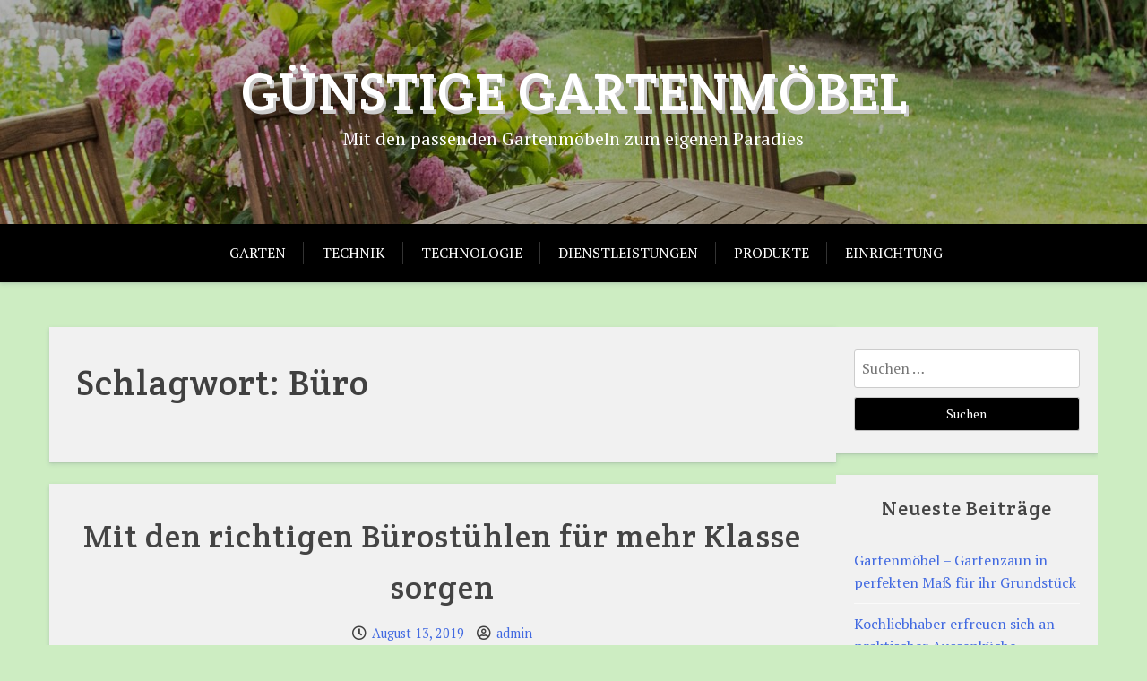

--- FILE ---
content_type: text/html; charset=UTF-8
request_url: https://guenstige-gartenmoebel.com/tag/buero/
body_size: 28751
content:
<!doctype html><html lang="de"><head><meta charset="UTF-8"><meta name="viewport" content="width=device-width, initial-scale=1"><link rel="profile" href="http://gmpg.org/xfn/11"><meta name='robots' content='index, follow, max-image-preview:large, max-snippet:-1, max-video-preview:-1' /><link media="all" href="https://guenstige-gartenmoebel.com/wp-content/cache/autoptimize/css/autoptimize_39dfce558a0da1897d786c8c98005c47.css" rel="stylesheet"><title>Büro Archive - Günstige Gartenmöbel</title><link rel="canonical" href="https://guenstige-gartenmoebel.com/tag/buero/" /><meta property="og:locale" content="de_DE" /><meta property="og:type" content="article" /><meta property="og:title" content="Büro Archive - Günstige Gartenmöbel" /><meta property="og:url" content="https://guenstige-gartenmoebel.com/tag/buero/" /><meta property="og:site_name" content="Günstige Gartenmöbel" /><meta name="twitter:card" content="summary_large_image" /> <script type="application/ld+json" class="yoast-schema-graph">{"@context":"https://schema.org","@graph":[{"@type":"CollectionPage","@id":"https://guenstige-gartenmoebel.com/tag/buero/","url":"https://guenstige-gartenmoebel.com/tag/buero/","name":"Büro Archive - Günstige Gartenmöbel","isPartOf":{"@id":"https://guenstige-gartenmoebel.com/#website"},"breadcrumb":{"@id":"https://guenstige-gartenmoebel.com/tag/buero/#breadcrumb"},"inLanguage":"de"},{"@type":"BreadcrumbList","@id":"https://guenstige-gartenmoebel.com/tag/buero/#breadcrumb","itemListElement":[{"@type":"ListItem","position":1,"name":"Startseite","item":"https://guenstige-gartenmoebel.com/"},{"@type":"ListItem","position":2,"name":"Büro"}]},{"@type":"WebSite","@id":"https://guenstige-gartenmoebel.com/#website","url":"https://guenstige-gartenmoebel.com/","name":"Günstige Gartenmöbel","description":"Mit den passenden Gartenmöbeln zum eigenen Paradies","potentialAction":[{"@type":"SearchAction","target":{"@type":"EntryPoint","urlTemplate":"https://guenstige-gartenmoebel.com/?s={search_term_string}"},"query-input":{"@type":"PropertyValueSpecification","valueRequired":true,"valueName":"search_term_string"}}],"inLanguage":"de"}]}</script> <link rel='dns-prefetch' href='//fonts.googleapis.com' /><link rel="alternate" type="application/rss+xml" title="Günstige Gartenmöbel &raquo; Feed" href="https://guenstige-gartenmoebel.com/feed/" /><link rel="alternate" type="application/rss+xml" title="Günstige Gartenmöbel &raquo; Büro Schlagwort-Feed" href="https://guenstige-gartenmoebel.com/tag/buero/feed/" /> <script type="text/javascript">window._wpemojiSettings = {"baseUrl":"https:\/\/s.w.org\/images\/core\/emoji\/16.0.1\/72x72\/","ext":".png","svgUrl":"https:\/\/s.w.org\/images\/core\/emoji\/16.0.1\/svg\/","svgExt":".svg","source":{"concatemoji":"https:\/\/guenstige-gartenmoebel.com\/wp-includes\/js\/wp-emoji-release.min.js?ver=6.8.3"}};
/*! This file is auto-generated */
!function(s,n){var o,i,e;function c(e){try{var t={supportTests:e,timestamp:(new Date).valueOf()};sessionStorage.setItem(o,JSON.stringify(t))}catch(e){}}function p(e,t,n){e.clearRect(0,0,e.canvas.width,e.canvas.height),e.fillText(t,0,0);var t=new Uint32Array(e.getImageData(0,0,e.canvas.width,e.canvas.height).data),a=(e.clearRect(0,0,e.canvas.width,e.canvas.height),e.fillText(n,0,0),new Uint32Array(e.getImageData(0,0,e.canvas.width,e.canvas.height).data));return t.every(function(e,t){return e===a[t]})}function u(e,t){e.clearRect(0,0,e.canvas.width,e.canvas.height),e.fillText(t,0,0);for(var n=e.getImageData(16,16,1,1),a=0;a<n.data.length;a++)if(0!==n.data[a])return!1;return!0}function f(e,t,n,a){switch(t){case"flag":return n(e,"\ud83c\udff3\ufe0f\u200d\u26a7\ufe0f","\ud83c\udff3\ufe0f\u200b\u26a7\ufe0f")?!1:!n(e,"\ud83c\udde8\ud83c\uddf6","\ud83c\udde8\u200b\ud83c\uddf6")&&!n(e,"\ud83c\udff4\udb40\udc67\udb40\udc62\udb40\udc65\udb40\udc6e\udb40\udc67\udb40\udc7f","\ud83c\udff4\u200b\udb40\udc67\u200b\udb40\udc62\u200b\udb40\udc65\u200b\udb40\udc6e\u200b\udb40\udc67\u200b\udb40\udc7f");case"emoji":return!a(e,"\ud83e\udedf")}return!1}function g(e,t,n,a){var r="undefined"!=typeof WorkerGlobalScope&&self instanceof WorkerGlobalScope?new OffscreenCanvas(300,150):s.createElement("canvas"),o=r.getContext("2d",{willReadFrequently:!0}),i=(o.textBaseline="top",o.font="600 32px Arial",{});return e.forEach(function(e){i[e]=t(o,e,n,a)}),i}function t(e){var t=s.createElement("script");t.src=e,t.defer=!0,s.head.appendChild(t)}"undefined"!=typeof Promise&&(o="wpEmojiSettingsSupports",i=["flag","emoji"],n.supports={everything:!0,everythingExceptFlag:!0},e=new Promise(function(e){s.addEventListener("DOMContentLoaded",e,{once:!0})}),new Promise(function(t){var n=function(){try{var e=JSON.parse(sessionStorage.getItem(o));if("object"==typeof e&&"number"==typeof e.timestamp&&(new Date).valueOf()<e.timestamp+604800&&"object"==typeof e.supportTests)return e.supportTests}catch(e){}return null}();if(!n){if("undefined"!=typeof Worker&&"undefined"!=typeof OffscreenCanvas&&"undefined"!=typeof URL&&URL.createObjectURL&&"undefined"!=typeof Blob)try{var e="postMessage("+g.toString()+"("+[JSON.stringify(i),f.toString(),p.toString(),u.toString()].join(",")+"));",a=new Blob([e],{type:"text/javascript"}),r=new Worker(URL.createObjectURL(a),{name:"wpTestEmojiSupports"});return void(r.onmessage=function(e){c(n=e.data),r.terminate(),t(n)})}catch(e){}c(n=g(i,f,p,u))}t(n)}).then(function(e){for(var t in e)n.supports[t]=e[t],n.supports.everything=n.supports.everything&&n.supports[t],"flag"!==t&&(n.supports.everythingExceptFlag=n.supports.everythingExceptFlag&&n.supports[t]);n.supports.everythingExceptFlag=n.supports.everythingExceptFlag&&!n.supports.flag,n.DOMReady=!1,n.readyCallback=function(){n.DOMReady=!0}}).then(function(){return e}).then(function(){var e;n.supports.everything||(n.readyCallback(),(e=n.source||{}).concatemoji?t(e.concatemoji):e.wpemoji&&e.twemoji&&(t(e.twemoji),t(e.wpemoji)))}))}((window,document),window._wpemojiSettings);</script> <link rel='stylesheet' id='xblog-admin-google-font-css' href='https://fonts.googleapis.com/css?family=PT+Serif%3A400%2C400i%2C700%2C700i%7CCrete+Round%3A400%2C400i&#038;subset=latin%2Clatin-ext' type='text/css' media='all' /><link rel='stylesheet' id='xblog-google-font-css' href='https://fonts.googleapis.com/css?family=PT+Serif%3A400%2C400i%2C700%2C700i%7CCrete+Round%3A400%2C400i&#038;subset=latin%2Clatin-ext' type='text/css' media='all' /> <script type="text/javascript" src="https://guenstige-gartenmoebel.com/wp-includes/js/jquery/jquery.min.js?ver=3.7.1" id="jquery-core-js"></script> <link rel="https://api.w.org/" href="https://guenstige-gartenmoebel.com/wp-json/" /><link rel="alternate" title="JSON" type="application/json" href="https://guenstige-gartenmoebel.com/wp-json/wp/v2/tags/70" /><link rel="EditURI" type="application/rsd+xml" title="RSD" href="https://guenstige-gartenmoebel.com/xmlrpc.php?rsd" /><meta name="generator" content="WordPress 6.8.3" /></head><body class="archive tag tag-buero tag-70 custom-background wp-embed-responsive wp-theme-x-blog hfeed  title-center"><div id="page" class="site x-blog"> <a class="skip-link screen-reader-text" href="#content">Skip to content</a><header id="masthead" class="site-header baby-head-img"><div class="header-img"> <img src="https://guenstige-gartenmoebel.com/wp-content/uploads/2019/03/cropped-garden-831995_1920-2.jpg" width="1800" height="250" alt="" srcset="https://guenstige-gartenmoebel.com/wp-content/uploads/2019/03/cropped-garden-831995_1920-2.jpg 1800w, https://guenstige-gartenmoebel.com/wp-content/uploads/2019/03/cropped-garden-831995_1920-2-300x42.jpg 300w, https://guenstige-gartenmoebel.com/wp-content/uploads/2019/03/cropped-garden-831995_1920-2-768x107.jpg 768w, https://guenstige-gartenmoebel.com/wp-content/uploads/2019/03/cropped-garden-831995_1920-2-1024x142.jpg 1024w" sizes="(max-width: 1800px) 100vw, 1800px" decoding="async" fetchpriority="high" /></div><div class="baby-container site-branding logo-center"><h1 class="site-title"><a href="https://guenstige-gartenmoebel.com/" rel="home">Günstige Gartenmöbel</a></h1><p class="site-description">Mit den passenden Gartenmöbeln zum eigenen Paradies</p></div><div class="menu-bar text-center"><div class="baby-container menu-inner"><nav id="site-navigation" class="main-navigation"><div class="menu-moebel-container"><ul id="baby-menu" class="baby-menu"><li id="menu-item-20" class="menu-item menu-item-type-taxonomy menu-item-object-category menu-item-20"><a href="https://guenstige-gartenmoebel.com/category/garten/">Garten</a></li><li id="menu-item-22" class="menu-item menu-item-type-taxonomy menu-item-object-category menu-item-22"><a href="https://guenstige-gartenmoebel.com/category/technik/">Technik</a></li><li id="menu-item-23" class="menu-item menu-item-type-taxonomy menu-item-object-category menu-item-23"><a href="https://guenstige-gartenmoebel.com/category/technologie/">Technologie</a></li><li id="menu-item-24" class="menu-item menu-item-type-taxonomy menu-item-object-category menu-item-24"><a href="https://guenstige-gartenmoebel.com/category/dienstleistungen/">Dienstleistungen</a></li><li id="menu-item-25" class="menu-item menu-item-type-taxonomy menu-item-object-category menu-item-25"><a href="https://guenstige-gartenmoebel.com/category/produkte/">Produkte</a></li><li id="menu-item-26" class="menu-item menu-item-type-taxonomy menu-item-object-category menu-item-26"><a href="https://guenstige-gartenmoebel.com/category/einrichtung/">Einrichtung</a></li></ul></div></nav></div></div></header><div id="content" class="baby-container site-content "><div class="content-row"><div id="primary" class="content-area"><main id="main" class="site-main"><header class="page-header"><h1 class="page-title">Schlagwort: <span>Büro</span></h1></header><article id="post-88" class="post-88 post type-post status-publish format-standard hentry category-einrichtung tag-buero tag-konferenzraum tag-moebel tag-stuehle tag-tische"><header class="entry-header"><h2 class="entry-title"><a href="https://guenstige-gartenmoebel.com/mit-den-richtigen-buerostuehlen-fuer-mehr-klasse-sorgen/" rel="bookmark">Mit den richtigen Bürostühlen für mehr Klasse sorgen</a></h2><div class="entry-meta"> <span class="posted-on"><i class="far fa-clock"></i> <a href="https://guenstige-gartenmoebel.com/mit-den-richtigen-buerostuehlen-fuer-mehr-klasse-sorgen/" rel="bookmark"><time class="entry-date published" datetime="2019-08-13T09:12:44+02:00">August 13, 2019</time><time class="updated" datetime="2022-12-12T13:28:45+01:00">Dezember 12, 2022</time></a></span><span class="byline"> <i class="far fa-user-circle"></i> <span class="author vcard"><a class="url fn n" href="https://guenstige-gartenmoebel.com/author/guega/">admin</a></span></span></div></header><div class="entry-content"><p>Büromöbel können oftmals teuer sein. Falls Sie günstige Bürostühle aus Düsseldorf benötigen, die im Berufsalltag ein bequemeres Arbeiten ermöglichen sollen, finden Sie heutzutage eine große Auswahl an Anbietern.</p><figure id="attachment_89" aria-describedby="caption-attachment-89" style="width: 925px" class="wp-caption aligncenter"><a href="https://www.buero-hoch2.de/buerostuehle-duesseldorf/"><img decoding="async" class="size-full wp-image-89" src="https://guenstige-gartenmoebel.com/wp-content/uploads/2019/08/2019-08-13_Bürostühle-Düsseldorf.png" alt="buero-hoch2.de" width="925" height="575" srcset="https://guenstige-gartenmoebel.com/wp-content/uploads/2019/08/2019-08-13_Bürostühle-Düsseldorf.png 925w, https://guenstige-gartenmoebel.com/wp-content/uploads/2019/08/2019-08-13_Bürostühle-Düsseldorf-300x186.png 300w, https://guenstige-gartenmoebel.com/wp-content/uploads/2019/08/2019-08-13_Bürostühle-Düsseldorf-768x477.png 768w" sizes="(max-width: 925px) 100vw, 925px" /></a><figcaption id="caption-attachment-89" class="wp-caption-text">Jeder Konferenzraum kann mit den passenden Stühlen gut aussehen.</figcaption></figure><p>Die Anzahl an Jobs in denen man mehrere Stunden am Schreibtisch und Computer arbeitet sind höher denn je. <a href="https://www.web-aktuell.com/ergonomie-wie-wichtig-ist-es-im-arbeitsalltag/">Stühle mit ergonomischer Bauweise</a> verhindern hierbei eine unnatürliche Sitzposition und reduzieren dadurch das Risiko für orthopädische Beschwerden und schmerzhafte Verspannungen der Nackenpartie.</p><p>Lesen Sie auch:</p><blockquote class="wp-embedded-content" data-secret="tuON5687HV"><p><a href="https://www.meine-freizeit-welt.com/homeoffice-dieses-mal-im-fokus-die-optimalen-bueromoebel/">Homeoffice: dieses Mal im Fokus &#8211; die optimalen Büromöbel</a></p></blockquote><p><iframe class="wp-embedded-content" sandbox="allow-scripts" security="restricted" style="position: absolute; clip: rect(1px, 1px, 1px, 1px);" title="&#8222;Homeoffice: dieses Mal im Fokus &#8211; die optimalen Büromöbel&#8220; &#8212; Meine Freizeit Welt" src="https://www.meine-freizeit-welt.com/homeoffice-dieses-mal-im-fokus-die-optimalen-bueromoebel/embed/#?secret=BgrNWTAyk9#?secret=tuON5687HV" data-secret="tuON5687HV" width="600" height="338" frameborder="0" marginwidth="0" marginheight="0" scrolling="no"></iframe></p></div><footer class="entry-footer"> <span class="cat-links"><i class="fas fa-folder-open"></i>Posted in <a href="https://guenstige-gartenmoebel.com/category/einrichtung/" rel="category tag">Einrichtung</a></span><span class="tags-links"><i class="fas fa-tags"></i>Tagged <a href="https://guenstige-gartenmoebel.com/tag/buero/" rel="tag">Büro</a>, <a href="https://guenstige-gartenmoebel.com/tag/konferenzraum/" rel="tag">Konferenzraum</a>, <a href="https://guenstige-gartenmoebel.com/tag/moebel/" rel="tag">Möbel</a>, <a href="https://guenstige-gartenmoebel.com/tag/stuehle/" rel="tag">Stühle</a>, <a href="https://guenstige-gartenmoebel.com/tag/tische/" rel="tag">Tische</a></span></footer></article></main></div><aside id="secondary" class="widget-area"><section id="search-2" class="widget widget_search"><form role="search" method="get" class="search-form" action="https://guenstige-gartenmoebel.com/"> <label> <span class="screen-reader-text">Suche nach:</span> <input type="search" class="search-field" placeholder="Suchen …" value="" name="s" /> </label> <input type="submit" class="search-submit" value="Suchen" /></form></section><section id="recent-posts-2" class="widget widget_recent_entries"><h2 class="widget-title">Neueste Beiträge</h2><ul><li> <a href="https://guenstige-gartenmoebel.com/gartenmoebel-gartenzaun-in-perfekten-mass-fuer-ihr-grundstueck/">Gartenmöbel &#8211; Gartenzaun in perfekten Maß für ihr Grundstück</a></li><li> <a href="https://guenstige-gartenmoebel.com/kochliebhaber-erfreuen-sich-an-praktischer-aussenkueche/">Kochliebhaber erfreuen sich an praktischer Aussenküche</a></li><li> <a href="https://guenstige-gartenmoebel.com/ein-sehr-wichtiges-detail-fuer-ihre-terrasse/">Ein sehr wichtiges Detail für Ihre Terrasse</a></li><li> <a href="https://guenstige-gartenmoebel.com/mit-einer-hochwertigen-tageslinse-augenschonend-digital-gartenmoebel-shoppen/">Mit einer hochwertigen Tageslinse augenschonend digital Gartenmöbel shoppen</a></li><li> <a href="https://guenstige-gartenmoebel.com/gartenmoebel-und-insektenschutz-das-passt-zusammen/">Gartenmöbel und Insektenschutz &#8211; das passt zusammen!</a></li></ul></section><section id="categories-2" class="widget widget_categories"><h2 class="widget-title">Kategorien</h2><ul><li class="cat-item cat-item-12"><a href="https://guenstige-gartenmoebel.com/category/dienstleistungen/">Dienstleistungen</a></li><li class="cat-item cat-item-14"><a href="https://guenstige-gartenmoebel.com/category/einrichtung/">Einrichtung</a></li><li class="cat-item cat-item-95"><a href="https://guenstige-gartenmoebel.com/category/freizeit/">Freizeit</a></li><li class="cat-item cat-item-3"><a href="https://guenstige-gartenmoebel.com/category/garten/">Garten</a></li><li class="cat-item cat-item-13"><a href="https://guenstige-gartenmoebel.com/category/produkte/">Produkte</a></li><li class="cat-item cat-item-10"><a href="https://guenstige-gartenmoebel.com/category/technik/">Technik</a></li><li class="cat-item cat-item-11"><a href="https://guenstige-gartenmoebel.com/category/technologie/">Technologie</a></li></ul></section><section id="calendar-2" class="widget widget_calendar"><div id="calendar_wrap" class="calendar_wrap"><table id="wp-calendar" class="wp-calendar-table"><caption>Dezember 2025</caption><thead><tr><th scope="col" aria-label="Montag">M</th><th scope="col" aria-label="Dienstag">D</th><th scope="col" aria-label="Mittwoch">M</th><th scope="col" aria-label="Donnerstag">D</th><th scope="col" aria-label="Freitag">F</th><th scope="col" aria-label="Samstag">S</th><th scope="col" aria-label="Sonntag">S</th></tr></thead><tbody><tr><td>1</td><td id="today">2</td><td>3</td><td>4</td><td>5</td><td>6</td><td>7</td></tr><tr><td>8</td><td>9</td><td>10</td><td>11</td><td>12</td><td>13</td><td>14</td></tr><tr><td>15</td><td>16</td><td>17</td><td>18</td><td>19</td><td>20</td><td>21</td></tr><tr><td>22</td><td>23</td><td>24</td><td>25</td><td>26</td><td>27</td><td>28</td></tr><tr><td>29</td><td>30</td><td>31</td><td class="pad" colspan="4">&nbsp;</td></tr></tbody></table><nav aria-label="Vorherige und nächste Monate" class="wp-calendar-nav"> <span class="wp-calendar-nav-prev"><a href="https://guenstige-gartenmoebel.com/2022/09/">&laquo; Sep.</a></span> <span class="pad">&nbsp;</span> <span class="wp-calendar-nav-next">&nbsp;</span></nav></div></section><section id="tag_cloud-3" class="widget widget_tag_cloud"><h2 class="widget-title">Tags</h2><div class="tagcloud"><a href="https://guenstige-gartenmoebel.com/tag/aufzug/" class="tag-cloud-link tag-link-114 tag-link-position-1" style="font-size: 8pt;" aria-label="Aufzug (1 Eintrag)">Aufzug</a> <a href="https://guenstige-gartenmoebel.com/tag/bedeutungen/" class="tag-cloud-link tag-link-109 tag-link-position-2" style="font-size: 8pt;" aria-label="Bedeutungen (1 Eintrag)">Bedeutungen</a> <a href="https://guenstige-gartenmoebel.com/tag/blumen/" class="tag-cloud-link tag-link-108 tag-link-position-3" style="font-size: 11.876923076923pt;" aria-label="Blumen (2 Einträge)">Blumen</a> <a href="https://guenstige-gartenmoebel.com/tag/blueten/" class="tag-cloud-link tag-link-107 tag-link-position-4" style="font-size: 8pt;" aria-label="Blüten (1 Eintrag)">Blüten</a> <a href="https://guenstige-gartenmoebel.com/tag/chocolate/" class="tag-cloud-link tag-link-105 tag-link-position-5" style="font-size: 8pt;" aria-label="Chocolate (1 Eintrag)">Chocolate</a> <a href="https://guenstige-gartenmoebel.com/tag/einrichten/" class="tag-cloud-link tag-link-17 tag-link-position-6" style="font-size: 11.876923076923pt;" aria-label="Einrichten (2 Einträge)">Einrichten</a> <a href="https://guenstige-gartenmoebel.com/tag/einrichtung/" class="tag-cloud-link tag-link-53 tag-link-position-7" style="font-size: 22pt;" aria-label="Einrichtung (8 Einträge)">Einrichtung</a> <a href="https://guenstige-gartenmoebel.com/tag/elektro/" class="tag-cloud-link tag-link-101 tag-link-position-8" style="font-size: 8pt;" aria-label="Elektro (1 Eintrag)">Elektro</a> <a href="https://guenstige-gartenmoebel.com/tag/garten/" class="tag-cloud-link tag-link-15 tag-link-position-9" style="font-size: 20.923076923077pt;" aria-label="Garten (7 Einträge)">Garten</a> <a href="https://guenstige-gartenmoebel.com/tag/gartenmoebel/" class="tag-cloud-link tag-link-16 tag-link-position-10" style="font-size: 16.615384615385pt;" aria-label="Gartenmöbel (4 Einträge)">Gartenmöbel</a> <a href="https://guenstige-gartenmoebel.com/tag/gewaechshaus/" class="tag-cloud-link tag-link-121 tag-link-position-11" style="font-size: 8pt;" aria-label="Gewächshaus (1 Eintrag)">Gewächshaus</a> <a href="https://guenstige-gartenmoebel.com/tag/handtuch/" class="tag-cloud-link tag-link-122 tag-link-position-12" style="font-size: 8pt;" aria-label="Handtuch (1 Eintrag)">Handtuch</a> <a href="https://guenstige-gartenmoebel.com/tag/handtuch-mit-logo/" class="tag-cloud-link tag-link-124 tag-link-position-13" style="font-size: 8pt;" aria-label="Handtuch mit Logo (1 Eintrag)">Handtuch mit Logo</a> <a href="https://guenstige-gartenmoebel.com/tag/hausmeister/" class="tag-cloud-link tag-link-110 tag-link-position-14" style="font-size: 8pt;" aria-label="Hausmeister (1 Eintrag)">Hausmeister</a> <a href="https://guenstige-gartenmoebel.com/tag/haustuer/" class="tag-cloud-link tag-link-39 tag-link-position-15" style="font-size: 11.876923076923pt;" aria-label="Haustür (2 Einträge)">Haustür</a> <a href="https://guenstige-gartenmoebel.com/tag/hecke/" class="tag-cloud-link tag-link-128 tag-link-position-16" style="font-size: 8pt;" aria-label="Hecke (1 Eintrag)">Hecke</a> <a href="https://guenstige-gartenmoebel.com/tag/hilfe/" class="tag-cloud-link tag-link-115 tag-link-position-17" style="font-size: 8pt;" aria-label="Hilfe (1 Eintrag)">Hilfe</a> <a href="https://guenstige-gartenmoebel.com/tag/kartons/" class="tag-cloud-link tag-link-147 tag-link-position-18" style="font-size: 8pt;" aria-label="Kartons (1 Eintrag)">Kartons</a> <a href="https://guenstige-gartenmoebel.com/tag/kuechenprodukte/" class="tag-cloud-link tag-link-126 tag-link-position-19" style="font-size: 11.876923076923pt;" aria-label="Küchenprodukte (2 Einträge)">Küchenprodukte</a> <a href="https://guenstige-gartenmoebel.com/tag/lift/" class="tag-cloud-link tag-link-113 tag-link-position-20" style="font-size: 8pt;" aria-label="Lift (1 Eintrag)">Lift</a> <a href="https://guenstige-gartenmoebel.com/tag/logo/" class="tag-cloud-link tag-link-123 tag-link-position-21" style="font-size: 8pt;" aria-label="Logo (1 Eintrag)">Logo</a> <a href="https://guenstige-gartenmoebel.com/tag/marketing/" class="tag-cloud-link tag-link-125 tag-link-position-22" style="font-size: 8pt;" aria-label="Marketing (1 Eintrag)">Marketing</a> <a href="https://guenstige-gartenmoebel.com/tag/mauer/" class="tag-cloud-link tag-link-102 tag-link-position-23" style="font-size: 8pt;" aria-label="Mauer (1 Eintrag)">Mauer</a> <a href="https://guenstige-gartenmoebel.com/tag/metall/" class="tag-cloud-link tag-link-100 tag-link-position-24" style="font-size: 8pt;" aria-label="Metall (1 Eintrag)">Metall</a> <a href="https://guenstige-gartenmoebel.com/tag/moebel/" class="tag-cloud-link tag-link-24 tag-link-position-25" style="font-size: 16.615384615385pt;" aria-label="Möbel (4 Einträge)">Möbel</a> <a href="https://guenstige-gartenmoebel.com/tag/ordnung/" class="tag-cloud-link tag-link-51 tag-link-position-26" style="font-size: 11.876923076923pt;" aria-label="Ordnung (2 Einträge)">Ordnung</a> <a href="https://guenstige-gartenmoebel.com/tag/pflanzen/" class="tag-cloud-link tag-link-46 tag-link-position-27" style="font-size: 11.876923076923pt;" aria-label="Pflanzen (2 Einträge)">Pflanzen</a> <a href="https://guenstige-gartenmoebel.com/tag/pool/" class="tag-cloud-link tag-link-34 tag-link-position-28" style="font-size: 11.876923076923pt;" aria-label="Pool (2 Einträge)">Pool</a> <a href="https://guenstige-gartenmoebel.com/tag/produkt/" class="tag-cloud-link tag-link-94 tag-link-position-29" style="font-size: 14.461538461538pt;" aria-label="Produkt (3 Einträge)">Produkt</a> <a href="https://guenstige-gartenmoebel.com/tag/produkte/" class="tag-cloud-link tag-link-22 tag-link-position-30" style="font-size: 11.876923076923pt;" aria-label="Produkte (2 Einträge)">Produkte</a> <a href="https://guenstige-gartenmoebel.com/tag/reinigung/" class="tag-cloud-link tag-link-111 tag-link-position-31" style="font-size: 8pt;" aria-label="Reinigung (1 Eintrag)">Reinigung</a> <a href="https://guenstige-gartenmoebel.com/tag/schokolade/" class="tag-cloud-link tag-link-104 tag-link-position-32" style="font-size: 8pt;" aria-label="Schokolade (1 Eintrag)">Schokolade</a> <a href="https://guenstige-gartenmoebel.com/tag/senioren/" class="tag-cloud-link tag-link-116 tag-link-position-33" style="font-size: 8pt;" aria-label="Senioren (1 Eintrag)">Senioren</a> <a href="https://guenstige-gartenmoebel.com/tag/sommer/" class="tag-cloud-link tag-link-21 tag-link-position-34" style="font-size: 11.876923076923pt;" aria-label="Sommer (2 Einträge)">Sommer</a> <a href="https://guenstige-gartenmoebel.com/tag/sonstiges/" class="tag-cloud-link tag-link-118 tag-link-position-35" style="font-size: 8pt;" aria-label="Sonstiges (1 Eintrag)">Sonstiges</a> <a href="https://guenstige-gartenmoebel.com/tag/speziell/" class="tag-cloud-link tag-link-119 tag-link-position-36" style="font-size: 8pt;" aria-label="Speziell (1 Eintrag)">Speziell</a> <a href="https://guenstige-gartenmoebel.com/tag/sweets/" class="tag-cloud-link tag-link-106 tag-link-position-37" style="font-size: 8pt;" aria-label="Sweets (1 Eintrag)">Sweets</a> <a href="https://guenstige-gartenmoebel.com/tag/tablett/" class="tag-cloud-link tag-link-130 tag-link-position-38" style="font-size: 8pt;" aria-label="Tablett (1 Eintrag)">Tablett</a> <a href="https://guenstige-gartenmoebel.com/tag/terrasse/" class="tag-cloud-link tag-link-37 tag-link-position-39" style="font-size: 11.876923076923pt;" aria-label="Terrasse (2 Einträge)">Terrasse</a> <a href="https://guenstige-gartenmoebel.com/tag/treppen/" class="tag-cloud-link tag-link-112 tag-link-position-40" style="font-size: 8pt;" aria-label="Treppen (1 Eintrag)">Treppen</a> <a href="https://guenstige-gartenmoebel.com/tag/treppenlift-kaufen/" class="tag-cloud-link tag-link-117 tag-link-position-41" style="font-size: 8pt;" aria-label="Treppenlift kaufen (1 Eintrag)">Treppenlift kaufen</a> <a href="https://guenstige-gartenmoebel.com/tag/tuer/" class="tag-cloud-link tag-link-40 tag-link-position-42" style="font-size: 11.876923076923pt;" aria-label="Tür (2 Einträge)">Tür</a> <a href="https://guenstige-gartenmoebel.com/tag/umweltfreundlichkeit/" class="tag-cloud-link tag-link-127 tag-link-position-43" style="font-size: 8pt;" aria-label="Umweltfreundlichkeit (1 Eintrag)">Umweltfreundlichkeit</a> <a href="https://guenstige-gartenmoebel.com/tag/wasserbett-conditioner/" class="tag-cloud-link tag-link-120 tag-link-position-44" style="font-size: 8pt;" aria-label="Wasserbett Conditioner (1 Eintrag)">Wasserbett Conditioner</a> <a href="https://guenstige-gartenmoebel.com/tag/zaun/" class="tag-cloud-link tag-link-103 tag-link-position-45" style="font-size: 11.876923076923pt;" aria-label="Zaun (2 Einträge)">Zaun</a></div></section></aside></div></div><div class="footer-widget-area"><div class="baby-container widget-footer"><section id="nav_menu-2" class="widget footer-widget widget_nav_menu"><div class="menu-moebel-container"><ul id="menu-moebel" class="menu"><li class="menu-item menu-item-type-taxonomy menu-item-object-category menu-item-20"><a href="https://guenstige-gartenmoebel.com/category/garten/">Garten</a></li><li class="menu-item menu-item-type-taxonomy menu-item-object-category menu-item-22"><a href="https://guenstige-gartenmoebel.com/category/technik/">Technik</a></li><li class="menu-item menu-item-type-taxonomy menu-item-object-category menu-item-23"><a href="https://guenstige-gartenmoebel.com/category/technologie/">Technologie</a></li><li class="menu-item menu-item-type-taxonomy menu-item-object-category menu-item-24"><a href="https://guenstige-gartenmoebel.com/category/dienstleistungen/">Dienstleistungen</a></li><li class="menu-item menu-item-type-taxonomy menu-item-object-category menu-item-25"><a href="https://guenstige-gartenmoebel.com/category/produkte/">Produkte</a></li><li class="menu-item menu-item-type-taxonomy menu-item-object-category menu-item-26"><a href="https://guenstige-gartenmoebel.com/category/einrichtung/">Einrichtung</a></li></ul></div></section></div></div><footer id="colophon" class="site-footer footer-display"><div class="baby-container site-info"><p class="footer-copyright">&copy;
 2025 <a href="https://guenstige-gartenmoebel.com/">Günstige Gartenmöbel</a></p> <a href="https://wordpress.org/">Proudly powered by WordPress</a> <span class="sep"> | </span> Theme: x-blog by <a href="https://wpthemespace.com/product/x-blog">wpthemespace.com</a></div></footer></div> <script type="speculationrules">{"prefetch":[{"source":"document","where":{"and":[{"href_matches":"\/*"},{"not":{"href_matches":["\/wp-*.php","\/wp-admin\/*","\/wp-content\/uploads\/*","\/wp-content\/*","\/wp-content\/plugins\/*","\/wp-content\/themes\/x-blog\/*","\/*\\?(.+)"]}},{"not":{"selector_matches":"a[rel~=\"nofollow\"]"}},{"not":{"selector_matches":".no-prefetch, .no-prefetch a"}}]},"eagerness":"conservative"}]}</script> <script defer src="https://guenstige-gartenmoebel.com/wp-content/cache/autoptimize/js/autoptimize_60be677d10f7de23efcdfe47b67e3891.js"></script></body></html>